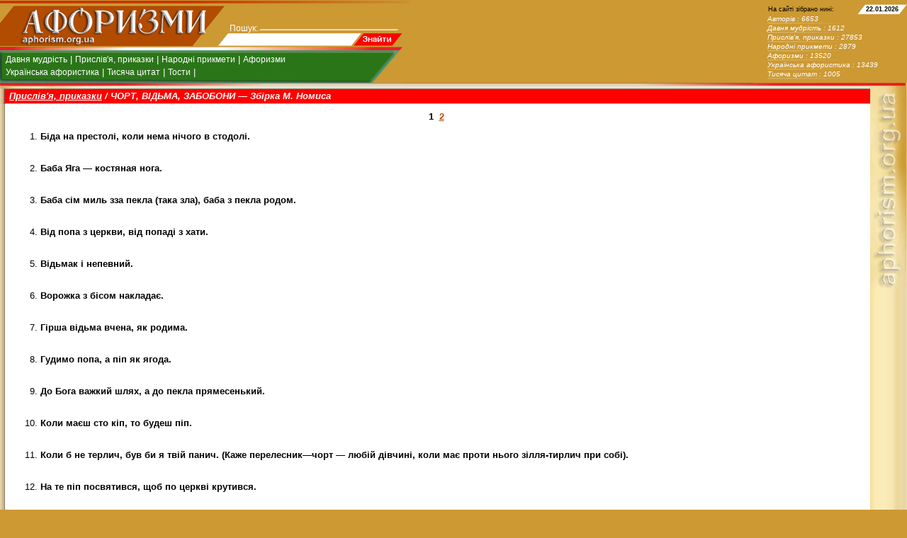

--- FILE ---
content_type: text/html
request_url: http://aphorism.org.ua/subrazd.php?rid=2&sid=67
body_size: 3478
content:
<html>
<head>
<script async src="//pagead2.googlesyndication.com/pagead/js/adsbygoogle.js"></script>
<script>
  (adsbygoogle = window.adsbygoogle || []).push({
    google_ad_client: "ca-pub-5291812285613426",
    enable_page_level_ads: true
  });
</script><TITLE>ЧОРТ, ВІДЬМА, ЗАБОБОНИ — Збірка М. Номиса Прислів'я, приказки  Афоризми.</TITLE>
<meta name="description" content=""> 
<meta name="keywords" content="">
<meta http-equiv="Content-Type" content="text/html; charset=windows-1251">
<META NAME="page-topic" LANG="uk" CONTENT="ЧОРТ, ВІДЬМА, ЗАБОБОНИ — Збірка М. Номиса Прислів'я, приказки  Афоризми."> 
<META NAME="title" LANG="uk" CONTENT="ЧОРТ, ВІДЬМА, ЗАБОБОНИ — Збірка М. Номиса Прислів'я, приказки  Афоризми.">
<META NAME="KeyWords" CONTENT="ЧОРТ, ВІДЬМА, ЗАБОБОНИ — Збірка М. Номиса Прислів'я, приказки  Афоризми. афоризм,афоризми,українські афоризми,українські приказки,крилаті фрази,Номис,Перлюк,любов,слово,демократія,життя,приказки,мудрість,тости,народні прикмети,афористика,цитати,прислів'я,афоризми українською мовою,українські афоризми,афоризми на українській мові,крилаті вирази,вислови про українську мову,українські вислови,вислови про життя,цитати про життя,вислови про людей,крилаті вислови,відомі вислови,вислови про книгу,вислови відомих людей,цитати українських письменників,вислови про українську літературу,вислови видатних людей,вислови про літературу,вислови про письменників,цитати письменників,вислови про пісню,вислови про Україну,вислови про людину,вислови про мистецтво,вислови про вчителя,вислови про здоров’я,гарні вислови,філософські вислови,вислови філософів,вислови Сухомлинського,вислови про школу,вислови про музику,вислови про дружбу,вислови з біблії,цікаві вислови,вислови про педагогів,вислови про навчання,вислови про виховання,вислови про красу,мудрі вислови,вислови про історію,латинські вислови,вислови про щастя,вислови про дітей,вислови про природу,вислови про мистецтво,вислови про науку,вислови про освіту,афоризми про письменників,цитати письменників,афоризми про пісню,афоризми про Україну,афоризми про людину,афоризми про мистецтво,афоризми про вчителя,афоризми про здоров’я,гарні афоризми,філософські афоризми,афоризми філософів,афоризми Сухомлинського,афоризми про школу,афоризми про музику,афоризми про дружбу,афоризми з біблії,цікаві афоризми,афоризми про педагогів,афоризми про навчання,афоризми про виховання,афоризми про красу,мудрі афоризми,афоризми про історію,латинські афоризми,афоризми про щастя,афоризми про дітей,афоризми про природу,афоризми про мистецтво,афоризми про науку,афоризми про освіту,влучні вислови,вислови про жінок,цитати про жінок,вислови про любов,вислови про кохання,цитати українською мовою,цитати про українську мову,цитати про кохання,відомі цитати,цитати з творів,цитати про любов,цитати відомих людей,цитати про щастя,цитати про людину,цитати"/>
<META NAME="robots" CONTENT="index,all">
<link rel="stylesheet" type="text/css" href="style.css">	
</head>
<body bottommargin="0" leftmargin="0" marginheight="0" marginwidth="0" rightmargin="0" topmargin="0" bgcolor="#CC9933">

<table width="100%" cellpadding="0px" cellspacing="0px">
<tr><td height="116px" bgcolor="#CC9933" valign="top">

<table width="100%" cellpadding="0px" cellspacing="0px" border="0">
<tr><td colspan="3" height="1px"></td></tr>
<tr>
<td width="580px" background="images/1.jpg" height="4px"><img src="images/pusto.gif" width="1" height="1" alt="" border="0"></td>
<td></td>
<td width="197px" rowspan="3" height="116px">

<table width="100%" cellpadding="0px" cellspacing="0px">
<tr><td background="images/2.gif" height="15px" style="color:#000000;background-position: right; background-repeat: no-repeat;font-size:9px" align="right">На сайті зібрано нині:&nbsp;&nbsp;&nbsp;&nbsp;&nbsp;&nbsp;&nbsp;&nbsp;&nbsp;&nbsp;&nbsp;&nbsp;&nbsp;&nbsp;
<script>
var s="";
var d = new Date();
var h=d.getHours();
s += d.getDate() + '.';
month = d.getMonth() + 1;
if(month < 10) month = '0' + month;
s += month + '.';
year = d.getYear();
if(year < 1000)year += 1900;
s += year;
document.write('<b>'+s+'</b>&nbsp;&nbsp;&nbsp;&nbsp;')
</script>
</td></tr>
<tr><td><i style="color:#ffffff;font-size:10px">Авторів : 6653</i></td></tr>
<tr><td><img src="images/p1.jpg" width="110" height="2" border="0"></td></tr><tr><td><i style="color:#ffffff;font-size:10px">Давня мудрість : 1612</i></td></tr>
<tr><td><img src="images/p1.jpg" width="110" height="2" border="0"></td></tr><tr><td><i style="color:#ffffff;font-size:10px">Прислів'я, приказки : 27853</i></td></tr>
<tr><td><img src="images/p1.jpg" width="110" height="2" border="0"></td></tr><tr><td><i style="color:#ffffff;font-size:10px">Народні прикмети : 2879</i></td></tr>
<tr><td><img src="images/p1.jpg" width="110" height="2" border="0"></td></tr><tr><td><i style="color:#ffffff;font-size:10px">Афоризми : 13520</i></td></tr>
<tr><td><img src="images/p1.jpg" width="110" height="2" border="0"></td></tr><tr><td><i style="color:#ffffff;font-size:10px">Українська афористика : 13439</i></td></tr>
<tr><td><img src="images/p1.jpg" width="110" height="2" border="0"></td></tr><tr><td><i style="color:#ffffff;font-size:10px">Тисяча цитат : 1005</i></td></tr>
<tr><td><img src="images/p1.jpg" width="110" height="2" border="0"></td></tr>
</table>

</td>
</tr>

<tr>
<td valign="top">

<table width="568px" cellpadding="0px" cellspacing="0px" height="60px"><tr>
<td rowspan="2"><a href="http://aphorism.org.ua"><img src="images/1.gif" width="322" height="60" alt="Афоризми" border="0"></a></td>
<td style="color:#ffffff;font-size:12px" width="43px" valign="bottom" align="center" height="42px">Пошук:</td>
<td valign="bottom" width="132px" height="42px"><img src="images/3.gif" width="132" height="6" alt="" border="0"></td>
<td valign="bottom" width="71px" height="42px"><img src="images/4.gif" width="71" height="6" alt="" border="0"></td>
</tr>
<form action="search.php" method="post">
<tr>
<td colspan="2" background="images/5.gif" height="18px"><input type="Text" name="keyword" style="border:0px;width:173px;height:16px"></td>
<td><input type="Image" src="images/6.gif" alt="Пошук"></td>
</tr>
</form>
</table>

</td>
<td></td>
</tr>
<tr>
<td background="images/7.gif" height="51px" width="568px" style="background-repeat:no-repeat">
<table width="100%" cellpadding="0px" cellspacing="0px" style="margin-left:8px">
<tr><td style="color:#ffffff;padding-top:2px"> <a href="razd.php?rid=1" class="link">Давня мудрість</a> | <a href="razd.php?rid=2" class="link">Прислів'я, приказки</a> | <a href="razd.php?rid=3" class="link">Народні прикмети</a> | <a href="razd.php?rid=4" class="link">Афоризми</a> </td></tr><tr><td style="color:#ffffff;padding-top:3px"> <a href="razd.php?rid=5" class="link">Українська афористика</a> | <a href="razd.php?rid=6" class="link">Тисяча цитат</a> | <a href="razd.php?rid=7" class="link">Тости</a> |
</table>
</td>
<td></td>
</tr>

</table>

</td></tr>
</table><table width="100%" cellpadding="0px" cellspacing="0px">
<tr>
<td width="389px"><img src="images/2.jpg" width="389" height="5" alt="" border="0"></td>
<td background="images/8.gif"><img src="images/pusto.gif" width="1" height="1" alt="" border="0"></td>
<td width="388px"><img src="images/3.jpg" width="388" height="5" alt="" border="0"></td>
</tr></table>

<table width="100%" cellpadding="0px" cellspacing="0px">
<tr>
<td background="images/14.jpg" bgcolor="#E5E5CC" style="background-repeat:repeat-y;padding-top:3px" valign="top">

<table width="100%" cellpadding="0px" cellspacing="0px">
<tr><td height="22"><img src="images/18.jpg" width="7px" alt="" border="0"></td><td background="images/9.gif" height="22px" style="padding-left:6px"><i class="z"><a href="razd.php?rid=2" class="title">Прислів'я, приказки</a> / ЧОРТ, ВІДЬМА, ЗАБОБОНИ — Збірка М. Номиса</i></td></tr>
<tr>
<td background="images/back2.gif" height="149px" width="7px"></td>
<td bgcolor="#ffffff" valign="top" style="padding:10px" height="350px">
<center><b style="color:#000000">1</b>&nbsp;&nbsp;<a href="?page=2&pages_block=1&rid=2&sid=67"><b>2</b></a>&nbsp; </center><ol start="1"><li><b>Біда на престолі, коли нема нічого в стодолі.</b><br>&nbsp;&nbsp;&nbsp;<i><a href="search.php?keyword="></a><br>&nbsp;</i><li><b>Баба Яга — костяная нога.</b><br>&nbsp;&nbsp;&nbsp;<i><a href="search.php?keyword="></a><br>&nbsp;</i><li><b>Баба сім миль зза пекла (така зла), баба з пекла родом.</b><br>&nbsp;&nbsp;&nbsp;<i><a href="search.php?keyword="></a><br>&nbsp;</i><li><b>Від попа з церкви, від попаді з хати.</b><br>&nbsp;&nbsp;&nbsp;<i><a href="search.php?keyword="></a><br>&nbsp;</i><li><b>Відьмак і непевний.</b><br>&nbsp;&nbsp;&nbsp;<i><a href="search.php?keyword="></a><br>&nbsp;</i><li><b>Ворожка з бісом накладає.</b><br>&nbsp;&nbsp;&nbsp;<i><a href="search.php?keyword="></a><br>&nbsp;</i><li><b>Гірша відьма вчена, як родима.</b><br>&nbsp;&nbsp;&nbsp;<i><a href="search.php?keyword="></a><br>&nbsp;</i><li><b>Гудимо попа, а піп як ягода.</b><br>&nbsp;&nbsp;&nbsp;<i><a href="search.php?keyword="></a><br>&nbsp;</i><li><b>До Бога важкий шлях, а до пекла прямесенький.</b><br>&nbsp;&nbsp;&nbsp;<i><a href="search.php?keyword="></a><br>&nbsp;</i><li><b>Коли маєш сто кіп, то будеш піп.</b><br>&nbsp;&nbsp;&nbsp;<i><a href="search.php?keyword="></a><br>&nbsp;</i><li><b>Коли б не терлич, був би я твій панич. (Каже перелесник—чорт — любій дівчині, коли має проти нього зілля-тирлич при собі).</b><br>&nbsp;&nbsp;&nbsp;<i><a href="search.php?keyword="></a><br>&nbsp;</i><li><b>На те піп посвятився, щоб по церкві крутився.</b><br>&nbsp;&nbsp;&nbsp;<i><a href="search.php?keyword="></a><br>&nbsp;</i><li><b>Не вміє і Богу бовтнути.</b><br>&nbsp;&nbsp;&nbsp;<i><a href="search.php?keyword="></a><br>&nbsp;</i><li><b>Не так буде, як ворожка шепче; а так буде, як Бог дасть.</b><br>&nbsp;&nbsp;&nbsp;<i><a href="search.php?keyword="></a><br>&nbsp;</i><li><b>Нема дурнішого від попа: люди плачуть, а він співає.</b><br>&nbsp;&nbsp;&nbsp;<i><a href="search.php?keyword="></a><br>&nbsp;</i><li><b>Піп — золотий сніп.</b><br>&nbsp;&nbsp;&nbsp;<i><a href="search.php?keyword="></a><br>&nbsp;</i><li><b>Піп у хвіртку, а чорт у дірку.</b><br>&nbsp;&nbsp;&nbsp;<i><a href="search.php?keyword="></a><br>&nbsp;</i><li><b>Піп жиє з олтаря, а писар з каламаря.</b><br>&nbsp;&nbsp;&nbsp;<i><a href="search.php?keyword="></a><br>&nbsp;</i><li><b>Питався чорт баби: "Що о Бозі люди говорять"? — "Славлять, величають". — "А що о мені"? — "Якось вас дуже на зуби взяли"!</b><br>&nbsp;&nbsp;&nbsp;<i><a href="search.php?keyword="></a><br>&nbsp;</i><li><b>Попів гудьмо, а попами будьмо.</b><br>&nbsp;&nbsp;&nbsp;<i><a href="search.php?keyword="></a><br>&nbsp;</i></ol><center><b style="color:#000000">1</b>&nbsp;&nbsp;<a href="?page=2&pages_block=1&rid=2&sid=67"><b>2</b></a>&nbsp; </center>









</td>
</tr>
<tr>
<td><img src="images/19.jpg" width="7" height="13" alt="" border="0"></td>
<td background="images/12.gif" height="13px" colspan="2"><img src="images/pusto.gif" width="1" height="1" alt="" border="0"></td>
</tr>
</table>







</td>

<td background="images/16.jpg" width="52px" valign="top">
<img src="images/15.jpg" width="52" height="289" alt="" border="0">
</td>
</tr>

</table>
<table width="100%" cellpadding="0px" cellspacing="0px" bgcolor="#54A175" height="36px">







<tr><td style="padding-left:21px;color:#ffffff;height: 18px;" align="center">Ідея та наповнення Микола ВЛАДЗІМІРСЬКИЙ</td>
<tr><td style="padding-left:21px;height: 18px; background: #E5E5CC; font-size:10px;" align="center">


</td></tr>
<tr><td style="padding-left:21px;height: 18px; background: #E5E5CC; font-size:10px;" align="center"></td></tr>

</tr></table>



<!-- Yandex.Metrika counter -->

<div style="display:none;"><script type="text/javascript">

(function(w, c) {

    (w[c] = w[c] || []).push(function() {

        try {

            w.yaCounter11747446 = new Ya.Metrika({id:11747446, enableAll: true});

        }

        catch(e) { }

    });

})(window, "yandex_metrika_callbacks");

</script></div>

<script src="//mc.yandex.ru/metrika/watch.js" type="text/javascript" defer="defer"></script>

<noscript><div><img src="//mc.yandex.ru/watch/11747446" style="position:absolute; left:-9999px;" alt="" /></div></noscript>

<!-- /Yandex.Metrika counter -->



</body>



</html>





--- FILE ---
content_type: text/html; charset=utf-8
request_url: https://www.google.com/recaptcha/api2/aframe
body_size: 267
content:
<!DOCTYPE HTML><html><head><meta http-equiv="content-type" content="text/html; charset=UTF-8"></head><body><script nonce="0szGw8-Mz_mwmOgtzFElsQ">/** Anti-fraud and anti-abuse applications only. See google.com/recaptcha */ try{var clients={'sodar':'https://pagead2.googlesyndication.com/pagead/sodar?'};window.addEventListener("message",function(a){try{if(a.source===window.parent){var b=JSON.parse(a.data);var c=clients[b['id']];if(c){var d=document.createElement('img');d.src=c+b['params']+'&rc='+(localStorage.getItem("rc::a")?sessionStorage.getItem("rc::b"):"");window.document.body.appendChild(d);sessionStorage.setItem("rc::e",parseInt(sessionStorage.getItem("rc::e")||0)+1);localStorage.setItem("rc::h",'1769115296515');}}}catch(b){}});window.parent.postMessage("_grecaptcha_ready", "*");}catch(b){}</script></body></html>

--- FILE ---
content_type: text/css
request_url: http://aphorism.org.ua/style.css
body_size: 157
content:
td{font-family:arial;font-size:13px}
a{color:#B24C00;}
a.link{color:#ffffff;text-decoration:none;font-size:12px}
a.title{color:#ffffff;}
dd{text-align:justify}
.z{color:#ffffff;font-weight:bold}
a.l{color:#000000;text-decoration:none;font-size:11px}
